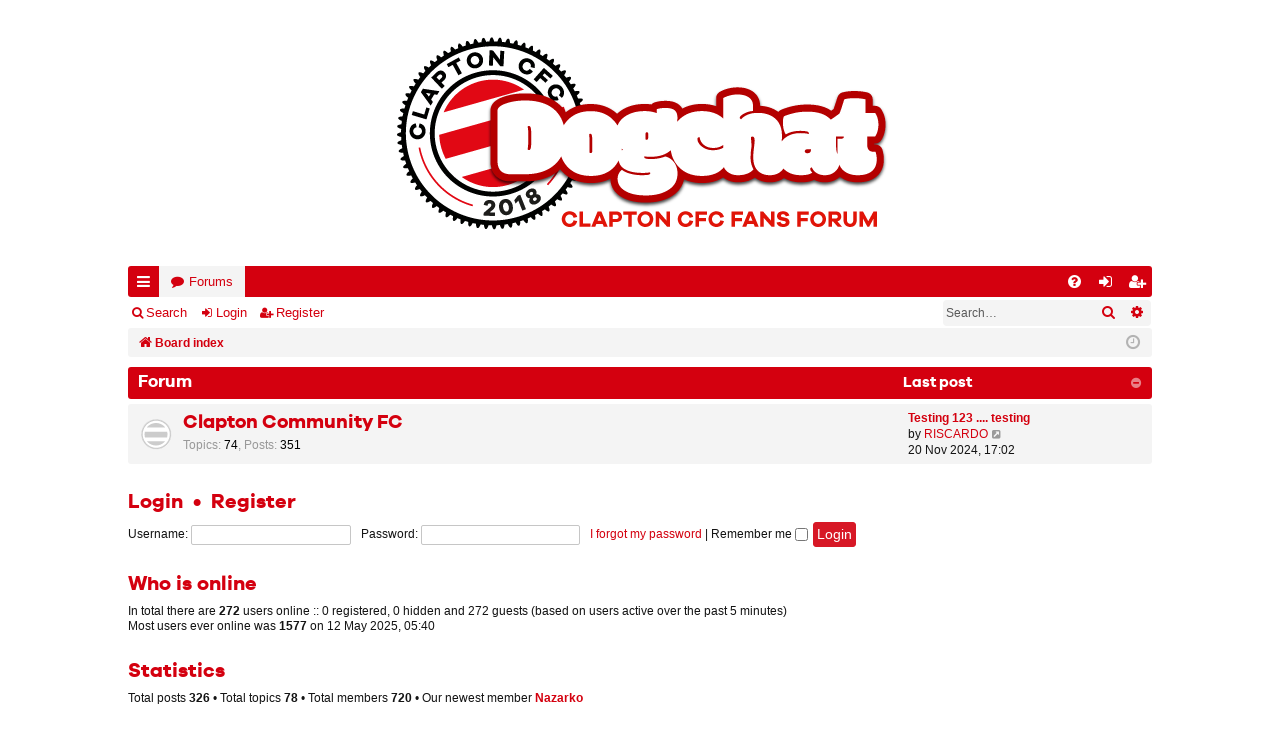

--- FILE ---
content_type: text/html; charset=UTF-8
request_url: https://forum.claptoncfc.co.uk/index.php?sid=1e5d7c6a1265ea1f1f4c8e5c31fe5146
body_size: 6183
content:
<!DOCTYPE html>
<html dir="ltr" lang="en-gb">
<head>
<meta charset="utf-8" />
<meta http-equiv="X-UA-Compatible" content="IE=edge">
<meta name="viewport" content="width=device-width, initial-scale=1" />

        <!-- App Indexing for Google Search -->
        <link href="android-app://com.quoord.tapatalkpro.activity/tapatalk/forum.claptoncfc.co.uk/?ttfid=2098666&location=index&channel=google-indexing" rel="alternate" />
        <link href="ios-app://307880732/tapatalk/forum.claptoncfc.co.uk/?ttfid=2098666&location=index&channel=google-indexing" rel="alternate" />
        
        <link href="./mobiquo/smartbanner/manifest.json" rel="manifest">
        
        <meta name="apple-itunes-app" content="app-id=307880732, affiliate-data=at=10lR7C, app-argument=tapatalk://forum.claptoncfc.co.uk/?ttfid=2098666&location=index" />
        
<title>Dogchat - Index page</title>




	<link rel="alternate" type="application/atom+xml" title="Feed - Dogchat" href="/app.php/feed?sid=a6b3fe9f0d688845399aab4dce4fbbc8">			<link rel="alternate" type="application/atom+xml" title="Feed - New Topics" href="/app.php/feed/topics?sid=a6b3fe9f0d688845399aab4dce4fbbc8">				

<!--
	phpBB style name: simplicity
	Based on style:   prosilver
	Original author:  Arty ( https://www.artodia.com )
	Modified by: 	  MrGaby
-->


<link href="./assets/css/font-awesome.min.css?assets_version=50" rel="stylesheet">
<link href="./styles/simplicity_red/theme/stylesheet.css?assets_version=50" rel="stylesheet">




<!--[if lte IE 9]>
	<link href="./styles/simplicity_red/theme/tweaks.css?assets_version=50" rel="stylesheet">
<![endif]-->

<meta name="description" content="Clapton Community FC" />
	
<link href="./ext/paul999/mention/styles/all/theme/mention.css?assets_version=50" rel="stylesheet" media="screen" />


<script>
	(function(i,s,o,g,r,a,m){i['GoogleAnalyticsObject']=r;i[r]=i[r]||function(){
	(i[r].q=i[r].q||[]).push(arguments)},i[r].l=1*new Date();a=s.createElement(o),
	m=s.getElementsByTagName(o)[0];a.async=1;a.src=g;m.parentNode.insertBefore(a,m)
	})(window,document,'script','//www.google-analytics.com/analytics.js','ga');

	ga('create', 'UA-116081653-3', 'auto');
	ga('send', 'pageview');
</script>

</head>
<body id="phpbb" class="nojs notouch section-index ltr " data-online-text="Online">


	<a id="top" class="top-anchor" accesskey="t"></a>
	<div id="page-header" class="page-width">
		<div class="headerbar" role="banner">
					<div class="inner">

			<div id="site-description" class="site-description">
				<a id="logo" class="logo" href="./index.php?sid=a6b3fe9f0d688845399aab4dce4fbbc8" title="Board index">
					<img src="./styles/simplicity_red/theme/images/logo.png" data-src-hd="./styles/simplicity_red/theme/images/logo_hd.png" alt="Dogchat"/>
				</a>
				<p class="sitename">Dogchat</p>
				<p>Clapton CFC Fans Forum</p>
				<p class="skiplink"><a href="#start_here">Skip to content</a></p>
			</div>

																		
			</div>
					</div>


				


<div class="navbar tabbed not-static" role="navigation">
	<div class="inner page-width">
		<div class="nav-tabs" data-current-page="index">
			<ul class="leftside">
				<li id="quick-links" class="quick-links tab responsive-menu dropdown-container">
					<a href="#" class="nav-link dropdown-trigger">Quick links</a>
					<div class="dropdown">
						<div class="pointer"><div class="pointer-inner"></div></div>
						<ul class="dropdown-contents" role="menu">
								
			<li class="separator"></li>
													<li>
								<a href="./search.php?search_id=unanswered&amp;sid=a6b3fe9f0d688845399aab4dce4fbbc8" role="menuitem">
									<i class="icon fa-file-o fa-fw icon-gray" aria-hidden="true"></i><span>Unanswered topics</span>
								</a>
							</li>
							<li>
								<a href="./search.php?search_id=active_topics&amp;sid=a6b3fe9f0d688845399aab4dce4fbbc8" role="menuitem">
									<i class="icon fa-file-o fa-fw icon-blue" aria-hidden="true"></i><span>Active topics</span>
								</a>
							</li>
							<li class="separator"></li>
							<li>
								<a href="./search.php?sid=a6b3fe9f0d688845399aab4dce4fbbc8" role="menuitem">
									<i class="icon fa-search fa-fw" aria-hidden="true"></i><span>Search</span>
								</a>
							</li>	
	
													</ul>
					</div>
				</li>
												<li class="tab forums selected" data-responsive-class="small-icon icon-forums">
					<a class="nav-link" href="./index.php?sid=a6b3fe9f0d688845399aab4dce4fbbc8">Forums</a>
				</li>
											</ul>
			<ul class="rightside" role="menu">
								<li class="tab faq" data-select-match="faq" data-responsive-class="small-icon icon-faq">
					<a class="nav-link" href="/app.php/help/faq?sid=a6b3fe9f0d688845399aab4dce4fbbc8" rel="help" title="Frequently Asked Questions" role="menuitem">
						<i class="icon fa-question-circle fa-fw" aria-hidden="true"></i><span>FAQ</span>
					</a>
				</li>
																									<li class="tab login"  data-skip-responsive="true" data-select-match="login"><a class="nav-link" href="./ucp.php?mode=login&amp;redirect=index.php&amp;sid=a6b3fe9f0d688845399aab4dce4fbbc8" title="Login" accesskey="x" role="menuitem">Login</a></li>
											<li class="tab register" data-skip-responsive="true" data-select-match="register"><a class="nav-link" href="./ucp.php?mode=register&amp;sid=a6b3fe9f0d688845399aab4dce4fbbc8" role="menuitem">Register</a></li>
																	</ul>
		</div>
	</div>
</div>

<div class="navbar secondary with-search">
	<ul role="menubar">
											<li class="small-icon icon-search responsive-hide"><a href="./search.php?sid=a6b3fe9f0d688845399aab4dce4fbbc8">Search</a></li>
														<li class="small-icon icon-login"><a href="./ucp.php?mode=login&amp;redirect=index.php&amp;sid=a6b3fe9f0d688845399aab4dce4fbbc8" title="Login">Login</a></li>
									<li class="small-icon icon-register"><a href="./ucp.php?mode=register&amp;sid=a6b3fe9f0d688845399aab4dce4fbbc8">Register</a></li>
									
					<li class="search-box not-responsive">			<div id="search-box" class="search-box search-header" role="search">
				<form action="./search.php?sid=a6b3fe9f0d688845399aab4dce4fbbc8" method="get" id="search">
				<fieldset>
					<input name="keywords" id="keywords" type="search" maxlength="128" title="Search for keywords" class="inputbox search tiny" size="20" value="" placeholder="Search…" />
					<button class="button button-search" type="submit" title="Search">
						<i class="icon fa-search fa-fw" aria-hidden="true"></i><span class="sr-only">Search</span>
					</button>
					<a href="./search.php?sid=a6b3fe9f0d688845399aab4dce4fbbc8" class="button button-search-end" title="Advanced search">
						<i class="icon fa-cog fa-fw" aria-hidden="true"></i><span class="sr-only">Advanced search</span>
					</a>
					<input type="hidden" name="sid" value="a6b3fe9f0d688845399aab4dce4fbbc8" />

				</fieldset>
				</form>
			</div>
			</li>
			</ul>
</div>

	</div>

<div id="wrap" class="page-width">

	
	<a id="start_here" class="top-anchor"></a>
	<div id="page-body" class="page-body" role="main">
		<div class="navbar">
	<ul id="nav-breadcrumbs" class="nav-breadcrumbs linklist navlinks" role="menubar">
								<li class="breadcrumbs" itemscope itemtype="http://schema.org/BreadcrumbList">
										<span class="crumb"  itemtype="http://schema.org/ListItem" itemprop="itemListElement" itemscope><a href="./index.php?sid=a6b3fe9f0d688845399aab4dce4fbbc8" itemtype="https://schema.org/Thing" itemscope itemprop="item" accesskey="h" data-navbar-reference="index"><i class="icon fa-home fa-fw"></i><span itemprop="name">Board index</span></a><meta itemprop="position" content="1" /></span>

								</li>
		
					<li class="rightside responsive-search">
				<a href="./search.php?sid=a6b3fe9f0d688845399aab4dce4fbbc8" title="View the advanced search options" role="menuitem">
					<i class="icon fa-search fa-fw" aria-hidden="true"></i><span class="sr-only">Search</span>
				</a>
			</li>
				<li class="rightside dropdown-container icon-only">
			<a href="#" class="dropdown-trigger time" title="It is currently 22 Jan 2026, 12:32"><i class="fa fa-clock-o"></i></a>
			<div class="dropdown">
				<div class="pointer"><div class="pointer-inner"></div></div>
				<ul class="dropdown-contents">
					<li>It is currently 22 Jan 2026, 12:32</li>
					<li>All times are <span title="Europe/London">UTC</span></li>
				</ul>
			</div>
		</li>
	</ul>
</div>

		
		


	
				<div class="forabg category-3 elegant" data-hide-description="1">
			<div class="inner">
			<ul class="topiclist">
				<li class="header">
										<dl class="row-item">
						<dt><div class="list-inner">Forum</div></dt>
												<dd class="lastpost"><span>Last post</span></dd>
					</dl>
									</li>
			</ul>
			<ul class="topiclist forums">
		
					<li class="row forum-3">
									<dl class="row-item forum_read elegant-row">
				<dt title="No unread posts">
										<div class="list-inner">
													<!--
								<a class="feed-icon-forum" title="Feed - Clapton Community FC" href="/app.php/feed?sid=a6b3fe9f0d688845399aab4dce4fbbc8?f=3">
									<i class="icon fa-rss-square fa-fw icon-orange" aria-hidden="true"></i><span class="sr-only">Feed - Clapton Community FC</span>
								</a>
							-->
																		<a href="./viewforum.php?f=3&amp;sid=a6b3fe9f0d688845399aab4dce4fbbc8" class="forumtitle" data-id="3">Clapton Community FC</a>
						<div class="forum-description">Our main forum section</div>													<div class="forum-statistics">
					<span class="dfn">Topics</span>: <span class="value">74</span><span class="comma">, </span>
					<span class="dfn">Posts</span>: <span class="value">351</span>
				</div>
						
												
																										<div class="forum-lastpost" style="display: none;">
								<span><strong>Last post:</strong> <a href="./viewtopic.php?f=3&amp;p=4420&amp;sid=a6b3fe9f0d688845399aab4dce4fbbc8#p4420" title="Testing 123 .... testing" class="lastsubject">Testing 123 .... testing</a></span>
								<span>by <a href="./memberlist.php?mode=viewprofile&amp;u=154&amp;sid=a6b3fe9f0d688845399aab4dce4fbbc8" class="username">RISCARDO</a>, 20 Nov 2024, 17:02</span>
							</div>
																		</div>
				</dt>
														<dd class="lastpost">
						<span>
							
															<dfn>Last post</dfn>
																										<a href="./viewtopic.php?f=3&amp;p=4420&amp;sid=a6b3fe9f0d688845399aab4dce4fbbc8#p4420" title="Testing 123 .... testing" class="lastsubject">Testing 123 .... testing</a> <br />
																	by <a href="./memberlist.php?mode=viewprofile&amp;u=154&amp;sid=a6b3fe9f0d688845399aab4dce4fbbc8" class="username">RISCARDO</a>																	<a href="./viewtopic.php?f=3&amp;p=4420&amp;sid=a6b3fe9f0d688845399aab4dce4fbbc8#p4420" title="View the latest post">
										<i class="icon fa-external-link-square fa-fw icon-lightgray icon-md" aria-hidden="true"></i><span class="sr-only">View the latest post</span>
									</a>
																<br /><time datetime="2024-11-20T17:02:22+00:00">20 Nov 2024, 17:02</time>
													</span>
					</dd>
							</dl>
					</li>
			
				</ul>

			</div>
		</div>
		


	<form method="post" action="./ucp.php?mode=login&amp;sid=a6b3fe9f0d688845399aab4dce4fbbc8" class="headerspace">
	<h3><a href="./ucp.php?mode=login&amp;redirect=index.php&amp;sid=a6b3fe9f0d688845399aab4dce4fbbc8">Login</a>&nbsp; &bull; &nbsp;<a href="./ucp.php?mode=register&amp;sid=a6b3fe9f0d688845399aab4dce4fbbc8">Register</a></h3>
		<fieldset class="quick-login">
			<label for="username"><span>Username:</span> <input type="text" tabindex="1" name="username" id="username" size="10" class="inputbox" title="Username" /></label>
			<label for="password"><span>Password:</span> <input type="password" tabindex="2" name="password" id="password" size="10" class="inputbox" title="Password" autocomplete="off" /></label>
							<a href="./ucp.php?mode=sendpassword&amp;sid=a6b3fe9f0d688845399aab4dce4fbbc8">I forgot my password</a>
										<span class="responsive-hide">|</span> <label for="autologin">Remember me <input type="checkbox" tabindex="4" name="autologin" id="autologin" /></label>
						<input type="submit" tabindex="5" name="login" value="Login" class="button2" />
			<input type="hidden" name="redirect" value="./index.php?sid=a6b3fe9f0d688845399aab4dce4fbbc8" />
<input type="hidden" name="creation_time" value="1769085166" />
<input type="hidden" name="form_token" value="7d54af56033f8f3b6aaa2e2dccab86c033176d89" />


			

		</fieldset>
	</form>


	<div class="stat-block online-list">
		<h3>Who is online</h3>		<p>
						In total there are <strong>272</strong> users online :: 0 registered, 0 hidden and 272 guests (based on users active over the past 5 minutes)<br />Most users ever online was <strong>1577</strong> on 12 May 2025, 05:40<br /> 
								</p>
	</div>



	<div class="stat-block statistics">
		<h3>Statistics</h3>
		<p>
						Total posts <strong>326</strong> &bull; Total topics <strong>78</strong> &bull; Total members <strong>720</strong> &bull; Our newest member <strong><a href="./memberlist.php?mode=viewprofile&amp;u=1666&amp;sid=a6b3fe9f0d688845399aab4dce4fbbc8" class="username">Nazarko</a></strong>
					</p>
	</div>


			</div>


	<div class="navbar" role="navigation">
	<div class="inner">

	<ul id="nav-footer" class="nav-footer linklist" role="menubar">
		<li class="breadcrumbs">
									<span class="crumb"><a href="./index.php?sid=a6b3fe9f0d688845399aab4dce4fbbc8" data-navbar-reference="index"><i class="icon fa-home fa-fw" aria-hidden="true"></i><span>Board index</span></a></span>					</li>
		
				<li class="rightside">All times are <span title="Europe/London">UTC</span></li>
							<li class="rightside">
				<a href="./ucp.php?mode=delete_cookies&amp;sid=a6b3fe9f0d688845399aab4dce4fbbc8" data-ajax="true" data-refresh="true" role="menuitem">
					<i class="icon fa-trash fa-fw" aria-hidden="true"></i><span>Delete cookies</span>
				</a>
			</li>
											<li class="rightside" data-last-responsive="true">
	<script>
		var prefix='mailto';
		var name='webmaster';
		var url='claptoncfc.co.uk';
		var subject = 'Message\u0020from\u0020Dogchat\u0020Forum';
		var icon = '<i class="icon fa-envelope fa-fw" aria-hidden="true"></i>'
			document.write( '<a href="' + prefix + ':' + name + '@' + url +
			'?subject=' +subject+
			'"TITLE="Contact\u0020Us" role="menuitem">' + icon + 
			'Contact\u0020us' + '</a>');
	</script>
</li>
			</ul>

	</div>
</div>
</div>

<div id="page-footer" class="page-width" role="contentinfo">
	
	<div class="copyright">
				<p class="footer-row">
			<span class="footer-copyright">Powered by <a href="https://www.phpbb.com/">phpBB</a>&reg; Forum Software &copy; phpBB Limited</span>
		</p>
		<p class="footer-row">
			<span class="footer-copyright">Style by <a href="https://www.artodia.com/">Arty</a> - phpBB 3.3 by MrGaby</span>
		</p>
						<p class="footer-row" role="menu">
			<a class="footer-link" href="./ucp.php?mode=privacy&amp;sid=a6b3fe9f0d688845399aab4dce4fbbc8" title="Privacy" role="menuitem">
				<span class="footer-link-text">Privacy</span>
			</a>
			|
			<a class="footer-link" href="./ucp.php?mode=terms&amp;sid=a6b3fe9f0d688845399aab4dce4fbbc8" title="Terms" role="menuitem">
				<span class="footer-link-text">Terms</span>
			</a>
		</p>
					</div>

	<div id="darkenwrapper" class="darkenwrapper" data-ajax-error-title="AJAX error" data-ajax-error-text="Something went wrong when processing your request." data-ajax-error-text-abort="User aborted request." data-ajax-error-text-timeout="Your request timed out; please try again." data-ajax-error-text-parsererror="Something went wrong with the request and the server returned an invalid reply.">
		<div id="darken" class="darken">&nbsp;</div>
	</div>

	<div id="phpbb_alert" class="phpbb_alert" data-l-err="Error" data-l-timeout-processing-req="Request timed out.">
		<a href="#" class="alert_close">
		</a>
		<h3 class="alert_title">&nbsp;</h3><p class="alert_text"></p>
	</div>
	<div id="phpbb_confirm" class="phpbb_alert">
		<a href="#" class="alert_close">
		</a>
		<div class="alert_text"></div>
	</div>
</div>


<div>
	<a id="bottom" class="top-anchor" accesskey="z"></a>
	<img src="/app.php/cron/cron.task.text_reparser.poll_option?sid=a6b3fe9f0d688845399aab4dce4fbbc8" width="1" height="1" alt="cron" /></div>

<script src="./assets/javascript/jquery-3.5.1.min.js?assets_version=50"></script>
<script src="./assets/javascript/core.js?assets_version=50"></script>


<script type="text/javascript">
	"use strict";
	var elonw_title = 'ELONW';
	var source=removeSubdomain(location.hostname);
	var IgnoreClasses = [
		'posterip',
		'share-button',
		'fancybox',
		'lightbox',
		'colorbox'
	];
	var NotInClass = true;
	$(document).on('click',('a[href^="http://"], a[href^="https://"], a[href^="ftp://"]'), function() {
		if ($(this).attr('class') !== undefined)
		{
			var ClassList = $(this).attr('class').split(/\s+/);
			$(ClassList).each(function() { 
				if($.inArray(this, IgnoreClasses) !== -1)
				{
					NotInClass = false;
				}
			});
		}
		if ($(this).attr('onclick') !== undefined)
		{
			NotInClass = false;
		}
		var href = $(this).attr('href');
		var hostname = this.hostname;
		if(hostname && removeSubdomain(hostname)!==source && NotInClass)
		{
			window.open(href);
			return false;
		}	
	});
	(function($) {
	   $('.forum_link').each(function(){
		  $(this).find('a').attr("onclick","window.open(this.href);return false;").attr("rel", "nofollow");
	   });
	})(jQuery);
	function removeSubdomain(a,b){return a.split(".").slice(-(b||2)).join(".")};
</script>
<script type="text/javascript">
(function($) {  // Avoid conflicts with other libraries

'use strict';
	
	phpbb.addAjaxCallback('reporttosfs', function(data) {
		if (data.postid !== "undefined") {
			$('#sfs' + data.postid).hide();
			phpbb.closeDarkenWrapper(5000);
		}
	});

})(jQuery);
</script>
<script src="./styles/simplicity/template/forum_fn.js?assets_version=50"></script>
<script src="./styles/simplicity/template/ajax.js?assets_version=50"></script>



</body>
</html>


--- FILE ---
content_type: text/plain
request_url: https://www.google-analytics.com/j/collect?v=1&_v=j102&a=1472407569&t=pageview&_s=1&dl=https%3A%2F%2Fforum.claptoncfc.co.uk%2Findex.php%3Fsid%3D1e5d7c6a1265ea1f1f4c8e5c31fe5146&ul=en-us%40posix&dt=Dogchat%20-%20Index%20page&sr=1280x720&vp=1280x720&_u=IEBAAEABAAAAACAAI~&jid=165765665&gjid=2056352072&cid=419562246.1769085167&tid=UA-116081653-3&_gid=1180201882.1769085167&_r=1&_slc=1&z=1746884976
body_size: -452
content:
2,cG-S1SGWMP2J1